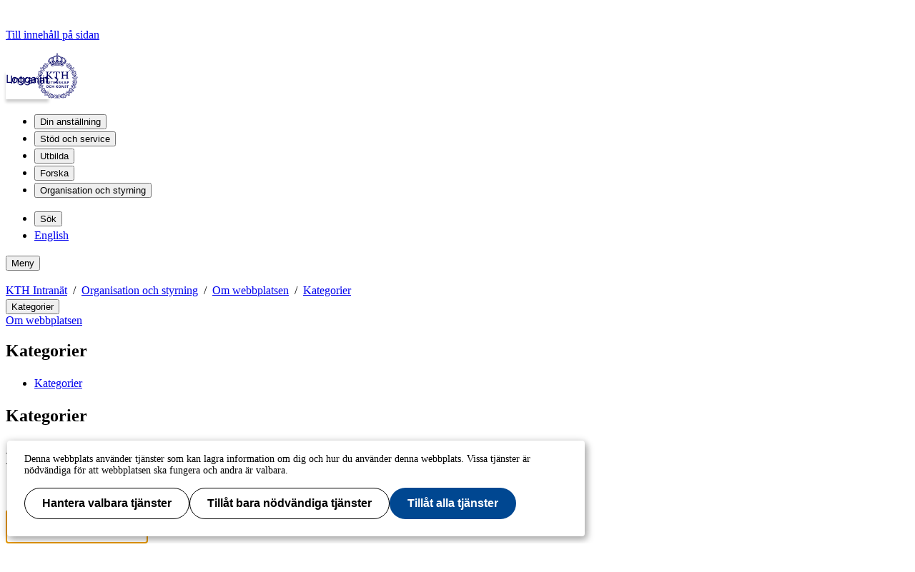

--- FILE ---
content_type: text/javascript;charset=UTF-8
request_url: https://intra.kth.se/js/block/mega-menu-style10-044b68d8039254ab9d94bd0ea99e7c94.js
body_size: 288
content:
/* eslint-disable no-unused-expressions, no-unused-vars, no-undef */"use strict";window.addEventListener("load",()=>{function e(e){return document.querySelector(".kth-mega-menu[data-ajax-path]")?.getAttribute("data-ajax-path")+e}function t(){document.querySelectorAll("dialog").forEach(e=>e.close())}function n(e){const n=e.querySelector(".kth-icon-button.close");e.addEventListener("keydown",t=>{"Escape"===t.key&&e.close()}),n instanceof HTMLButtonElement&&n.addEventListener("click",()=>{t()})}function o(e,o){n(e),o.addEventListener("click",n=>{n.preventDefault(),e.open?t():(t(),e.show())}),document.addEventListener("click",n=>{!e.open||n.composedPath().includes(o)||n.composedPath().includes(e)||(n.preventDefault(),t())})}function c(e,o,c){const i=e.querySelector(".kth-button.back");n(e),o.addEventListener("click",n=>{n.preventDefault(),t(),e.showModal()}),i instanceof HTMLButtonElement&&i.addEventListener("click",()=>{e.close(),c&&c.showModal()})}var i,l;document.querySelectorAll(".kth-menu-item[data-id], .kth-menu-item--modal[data-id]").forEach(t=>{const n=t.nextElementSibling,o=n?.querySelector(".kth-menu-panel__content");if(!(t instanceof HTMLElement))return;if(!(n instanceof HTMLDialogElement))return;const c=t.dataset.id;let i;function l(){o instanceof HTMLElement&&(i||(i=fetch(e(c)).then(e=>e.text())),i.then(e=>{o.innerHTML=e}))}t.addEventListener("mouseover",l),t.addEventListener("click",l)}),document.querySelectorAll(".kth-mobile-menu__item[data-id]").forEach(t=>{if(!(t instanceof HTMLElement))return;const n=t.dataset.id,o=document.querySelector(`.kth-mobile-menu[data-id='${n}']`),c=o?.querySelector(".kth-mobile-menu__cortina-content");if(!(o instanceof HTMLDialogElement))return;let i;t.addEventListener("click",function(){c instanceof HTMLElement&&(i||(i=fetch(e(n)).then(e=>e.text())),i.then(e=>{c.innerHTML=e}))})}),function(e,n){if(e){for(const e of n){if(!(e instanceof HTMLElement))continue;const t=e.nextElementSibling;t instanceof HTMLDialogElement&&o(t,e)}e.addEventListener("focusout",function(n){const o=n.relatedTarget;o&&o instanceof Node&&!e.contains(o)&&t()})}}(document.querySelector(".kth-header"),document.querySelectorAll(".kth-mega-menu .kth-menu-item")),i=document.querySelector(".kth-menu-item.collapsable"),l=document.querySelector(".kth-mobile-menu"),i instanceof HTMLElement&&l instanceof HTMLDialogElement&&c(l,i),function(e,t){if(!t||t instanceof HTMLDialogElement)for(const n of e){if(!(n instanceof HTMLElement))continue;const e=n.getAttribute("data-id"),o=document.querySelector(`.kth-mobile-menu[data-id='${e}']`);if(!(o instanceof HTMLDialogElement))return;c(o,n,t)}}(document.querySelectorAll(".kth-mobile-menu__item"),document.querySelector(".kth-mobile-menu"))}),window.addEventListener("load",()=>{const e={threshold:32,className:"collapsed"};function t(e,{threshold:t,className:n}){window.scrollY>t?e?.classList.add(n):e?.classList.remove(n)}!function(n,o=e){t(n,o),window.addEventListener("scroll",()=>{t(n,o)})}(document.querySelector(".kth-header"))});